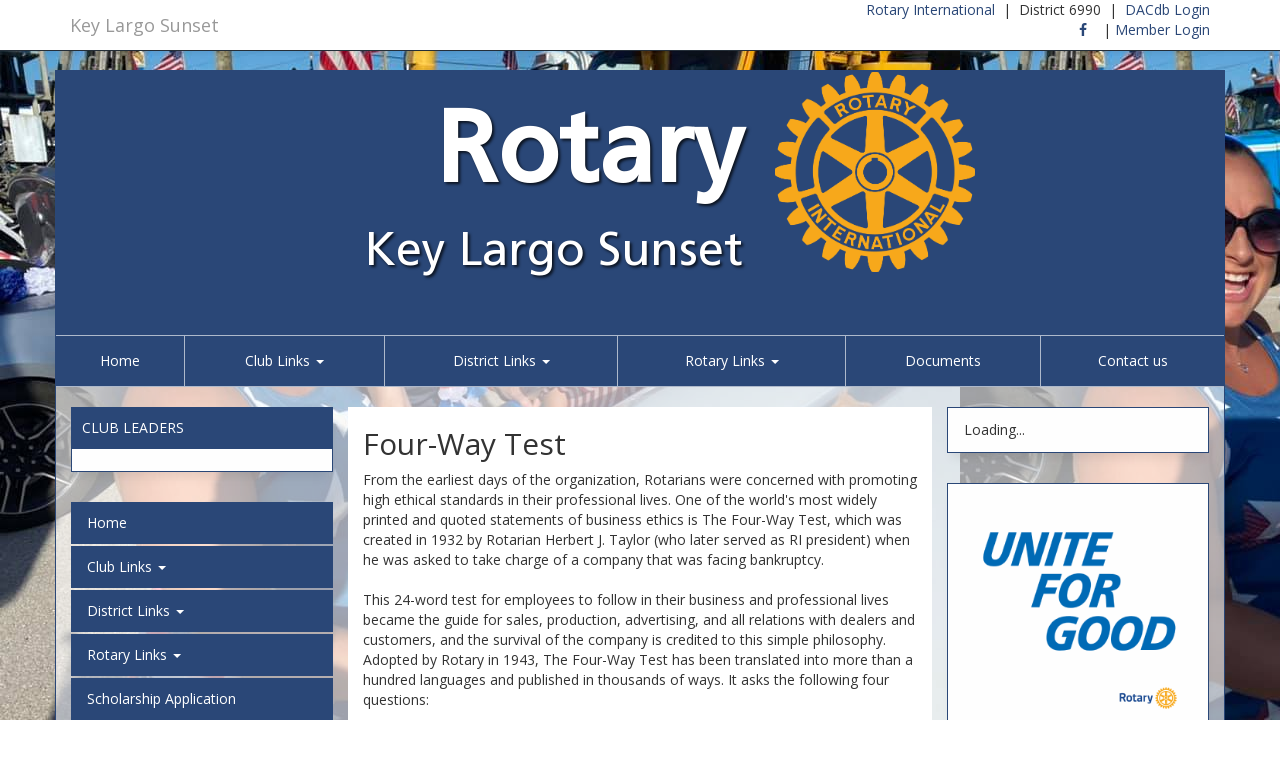

--- FILE ---
content_type: text/css
request_url: https://websites.dacdb.com/websites_core/css/dacdb.css
body_size: 4801
content:
/*
 * Style tweaks.
 * --------------------------------------------------
 */

html,
body {}

body {
    padding-top: 70px;
    /*  background-color: #e4e4e4;*/
}

.container {
    /*background-color: #fff;*/
}

.small-links {
    display: block;
}

.small-social {
    display: block;
}


/*.sidebar-offcanvas a:hover {
  color:#ff0000;
}*/

/* .sidebar-offcanvas a:link,
.sidebar-offcanvas a:visited {
    color:#fff;
} */

.body-content {
    /*margin-top:-20px;*/
    background-color: #ffffff;
}

footer {
    padding: 30px 0;
}

@font-face {
    font-family: 'Open Sans', sans-serif;
    src: url('../fonts/glyphicons-halflings-regular.eot');
    src: url('../fonts/glyphicons-halflings-regular.eot?#iefix') format('embedded-opentype'), url('../fonts/glyphicons-halflings-regular.woff') format('woff'), url('../fonts/glyphicons-halflings-regular.ttf') format('truetype'), url('../fonts/glyphicons-halflings-regular.svg#glyphicons-halflingsregular') format('svg');
}

@font-face {
    font-family: 'Frutiger';
    src: url('../fonts/Frutiger/frutiger-lt-std-font/FrutigerLTStd-Roman.woff2') format('woff2'),
         url('../fonts/Frutiger/frutiger-lt-std-font/FrutigerLTStd-Roman.woff') format('woff'),
         url('../fonts/Frutiger/frutiger-lt-std-font/FrutigerLTStd-Roman.ttf') format('truetype'),
         url('../fonts/Frutiger/frutiger-lt-std-font/FrutigerLTStd-Roman.otf') format('opentype');
    font-weight: normal;
    font-style: normal;
    font-display: swap;
}

.share-box {
    min-width: 0;
    padding-left: 5px;
    padding-right: 5px;
}

.mobile-social-share {
    background: none repeat scroll 0 0 #EEEEEE;
    display: block !important;
    min-height: 70px !important;
    margin: 50px 0;
}


.share-group {
    float: right;
    margin: 0 10px 0 0;
}

.btn-group {
    display: inline-block;
    font-size: 0;
    position: relative;
    vertical-align: middle;
    white-space: nowrap;
}

.mobile-social-share ul {
    float: right;
    list-style: none outside none;
    margin: 0;
    min-width: 61px;
    padding: 0;
}

.share {
    min-width: 17px;
}

.mobile-social-share li {
    display: block;
    font-size: 18px;
    list-style: none outside none;
    margin-bottom: 3px;
    margin-left: 4px;
    margin-top: 3px;
}

.btn-share {
    background-color: #BEBEBE;
    border-color: #CCCCCC;
    color: #333333;
}

.btn-twitter {
    background-color: #3399CC !important;
    width: 51px;
    color:#FFFFFF!important;
}

.btn-facebook {
    background-color: #3D5B96 !important;
    width: 51px;
    color:#FFFFFF!important;
}

.btn-facebook {
    background-color: #3D5B96 !important;
    width: 51px;
    color:#FFFFFF!important;
}

.btn-google {
    background-color: #DD3F34 !important;
    width: 51px;
    color:#FFFFFF!important;
}

.btn-linkedin {
    background-color: #1884BB !important;
    width: 51px;
    color:#FFFFFF!important;
}

.btn-pinterest {
    background-color: #CC1E2D !important;
    width: 51px;
    color:#FFFFFF!important;
}

.btn-mail {
    background-color: #FFC90E !important;
    width: 51px;
    color:#FFFFFF!important;
}

.caret {
    border-left: 4px solid rgba(0, 0, 0, 0);
    border-right: 4px solid rgba(0, 0, 0, 0);
    border-top: 4px solid;
    display: inline-block;
    height: 0;
    margin-left: 2px;
    vertical-align: middle;
    width: 0;
}

#socialShare {
    max-width:59px;
    /* margin-bottom:18px; */
}

#socialShare > a{
    padding: 5px 8px 5px 8px;
}

@media (max-width : 320px) {
    #socialHolder{
        padding-left:5px;
        padding-right:5px;
    }
    
    .mobile-social-share h3 {
        margin-left: 0;
        margin-right: 0;
    }
    
    #socialShare{
        margin-left:5px;
        margin-right:5px;
    }
    
    .mobile-social-share h3 {
        font-size: 15px;
    }
}

@media (max-width : 238px) {
    .mobile-social-share h3 {
        font-size: 12px;
    }
}

/*
 * Off Canvas
 * --------------------------------------------------
 */

@media screen and (max-width: 767px) {
    .row-offcanvas {
        position: relative;
        -webkit-transition: all .25s ease-out;
        -o-transition: all .25s ease-out;
        transition: all .25s ease-out;
    }
    .row-offcanvas-right {
        right: 0;
    }
    .row-offcanvas-left {
        left: 0;
    }
    .row-offcanvas-right .sidebar-offcanvas {
        right: -75%;
        /* 6 columns */
    }
    .row-offcanvas-left .sidebar-offcanvas {
        left: -75%;
        /* 6 columns */
    }
    .row-offcanvas-right.active {
        right: 75%;
        /* 6 columns */
    }
    .row-offcanvas-left.active {
        left: 75%;
        /* 6 columns */
    }
    .sidebar-offcanvas {
        position: absolute;
        top: 0;
        width: 75%;
        /* 6 columns */
    }
}

.meeting-information {
    margin-bottom: 20px;
}

.meeting-image {
    margin-bottom: 10px;
}

.meeting-time {
    font-size: 16px;
    font-weight: 200;
}

.meeting-location {
    display: block;
    clear: both;
	overflow-wrap: break-word;
}

.list-group {
    padding-left: 0;
    border: 0;
    border-radius: 0;
    -webkit-box-shadow: 0;
    box-shadow: 0 1px 2px rgba(0, 0, 0, .0);
}

.list-group-item {
    padding: 0;
    /*padding-top: 10px;*/
    padding-bottom: 15px;
    border: 0;
}

.list-group-item strong {
    font-weight: 500;
}

.btn-white-text a {
    color: #ffffff !important;
}

.image-header {
    /*max-height: 265px;*/
    /*min-height: 265px;*/
    width: 100%;
    overflow: hidden;
    /*background-color: #ff0000;*/
}

.image-header-img {
    position: relative;
    width: 100%;
}

.image-header-img img {
    width: 100%;
}

.image-header-rotary {
    position: absolute;
    left: 380px;
    top: 40px;
    z-index: 600;
}
.image-header-rotary2 {
    z-index: 600;
}

.image-header-rotary img {
    width: 200px;
}
.image-header-rotary2 img {
    width: 200px;
}

.image-header-title {
    position: absolute;
    left: 610px;
    top: 85px;
    z-index: 600;
    color: #F7A81B;
    font-family: 'Frutiger', 'Open Sans', sans-serif;
    font-size: 25pt;
    text-shadow: 2px 2px 3px rgba(0, 0, 0, 0.75);
    /*text-shadow: 2px 2px #999;*/
}
.image-header-title2 {
    z-index: 600;
    color: #FFFFFF;
    font-size: 47px;
    font-family: 'Frutiger', 'Open Sans', sans-serif;
    text-shadow: 2px 2px 3px rgba(0, 0, 0, 0.75);
    /*text-shadow: 2px 2px #999;*/
    display:block;
    line-height:1.1em;
}

.image-header-title2.bottom-label {
    font-size: 32px;
}

.image-header-title-2 {
    position: absolute;
    left: 30px;
    top: 30px;
    z-index: 600;
    color: #F7A81B;
    font-family: 'Frutiger', 'Open Sans', sans-serif;
    font-size: 25pt;
    text-shadow: 2px 2px 3px rgba(0, 0, 0, 0.75);
    /*text-shadow: 2px 2px #999;*/
}

.image-header-title-3 {
    position: absolute;
    left: 10px;
    top: 10px;
    z-index: 600;
    color: #F7A81B;
    font-family: 'Frutiger', 'Open Sans', sans-serif;
    font-size: 18pt;
    text-shadow: 2px 2px 3px rgba(0, 0, 0, 0.75);
    /*text-shadow: 2px 2px #999;*/
}

.image-header-rotary-name {
    position: absolute;
    left: 20px;
    top: 55px;
    z-index: 600;
    color: #F7A81B;
    font-family: 'Frutiger', 'Open Sans', sans-serif;
    font-size: 75pt;
    font-weight: bold;
    text-shadow: 2px 2px 3px rgba(0, 0, 0, 0.75);
    /*text-shadow: 2px 2px #999;*/
}
.image-header-rotary-name2 {
    top: 20px;
	z-index: 600;
    color: #FFFFFF;
    font-family: 'Frutiger', 'Open Sans', sans-serif;
    font-size: 75pt;
    font-weight: bold;
    text-shadow: 2px 2px 3px rgba(0, 0, 0, 0.75);
}


.image-header-md-rotary {
    position: absolute;
    left: 280px;
    top: 10px;
    z-index: 600;
}
.image-header-md-rotary2 {
    z-index: 600;
}

.image-header-md-rotary img {
    width: 200px;
}
.image-header-md-rotary2 img {
    width: 175px;
}

.image-header-md-title {
    position: absolute;
    left: 500px;
    top: 65px;
    z-index: 600;
    color: #F7A81B;
    font-family: 'Open Sans', sans-serif;
    font-size: 22pt;
    text-shadow: 2px 2px 3px rgba(0, 0, 0, 0.75);
    /*text-shadow: 2px 2px #999;*/
}

.image-header-md-title2 {
    z-index: 600;
    color: #FFFFFF;
    font-family: 'Frutiger', 'Open Sans', sans-serif;
    font-size: 42px;
    text-shadow: 2px 2px 3px rgba(0, 0, 0, 0.75);
    /*text-shadow: 2px 2px #999;*/
    display:block;
    line-height:1.1em;
}

.image-header-md-rotary-name {
    position: absolute;
    left: 20px;
    top: 45px;
    z-index: 600;
    color: #F7A81B;
    font-family: 'Frutiger', 'Open Sans', sans-serif;
    font-size: 55pt;
    font-weight: bold;
    text-shadow: 2px 2px 3px rgba(0, 0, 0, 0.75);
    /*text-shadow: 2px 2px #999;*/
}
.image-header-md-rotary-name2 {
    z-index: 600;
    color: #FFFFFF;
    font-family: 'Frutiger', 'Open Sans', sans-serif;
    font-size: 55pt;
    font-weight: bold;
    text-shadow: 2px 2px 3px rgba(0, 0, 0, 0.75);
    /*text-shadow: 2px 2px #999;*/
}

.image-header-sm-rotary {
    position: absolute;
    left: 230px;
    top: 10px;
    z-index: 600;
}
.image-header-sm-rotary2 {
    z-index: 600;
}
.image-header-sm-rotary img {
    width: 150px;
}
.image-header-sm-rotary2 img {
    width: 150px;
}

.image-header-sm-title {
    position: absolute;
    left: 400px;
    top: 45px;
    z-index: 600;
    color: #F7A81B;
    font-family: 'Open Sans', sans-serif;
    font-size: 19pt;
    text-shadow: 2px 2px 3px rgba(0, 0, 0, 0.75);
    /*text-shadow: 2px 2px #999;*/
}

.image-header-sm-title2 {
    z-index: 600;
    color: #FFFFFF;
    font-family: 'Frutiger', 'Open Sans', sans-serif;
    font-size: 34px;
    text-shadow: 2px 2px 3px rgba(0, 0, 0, 0.75);
}

.image-header-sm-rotary-name {
    position: absolute;
    left: 20px;
    top: 35px;
    z-index: 600;
    color: #F7A81B;
    font-family: 'Open Sans', sans-serif;
    font-size: 45pt;
    font-weight: bold;
    text-shadow: 2px 2px 3px rgba(0, 0, 0, 0.75);
}
.image-header-sm-rotary-name2 {
    z-index: 600;
    color: #FFFFFF;
    font-family: 'Frutiger', 'Open Sans', sans-serif;
    font-size: 45pt;
    font-weight: bold;
    text-shadow: 2px 2px 3px rgba(0, 0, 0, 0.75);
}

.image-header-xs-rotary {
    position: absolute;
    left: 128px;
    top: 5px;
    z-index: 600;
}
.image-header-xs-rotary2 {
    z-index: 600;
}

.image-header-xs-rotary img {
    width: 60px;
}
.image-header-xs-rotary2 img {
    width: 60px;
}

.image-header-xs-title {
    position: absolute;
    left: 195px;
    top: 16px;
    z-index: 600;
    color: #F7A81B;
    font-family: 'Open Sans', sans-serif;
    font-size: 12pt;
    text-shadow: 2px 2px 3px rgba(0, 0, 0, 0.75);
    /*text-shadow: 2px 2px #999;*/
}
.image-header-xs-title2 {
    z-index: 600;
    color: #FFFFFF;
    font-family: 'Frutiger', 'Open Sans', sans-serif;
    font-size: 26px;
    text-shadow: 2px 2px 3px rgba(0, 0, 0, 0.75);
    /*text-shadow: 2px 2px #999;*/
}


.image-header-xs-rotary-name {
    position: absolute;
    left: 10px;
    top: 12px;
    z-index: 600;
    color: #F7A81B;
    font-family: 'Open Sans', sans-serif;
    font-size: 25pt;
    font-weight: bold;
    text-shadow: 2px 2px 3px rgba(0, 0, 0, 0.75);
    /*text-shadow: 2px 2px #999;*/
}
.image-header-xs-rotary-name2 {
    z-index: 600;
    color: #FFFFFF;
    font-family: 'Frutiger', 'Open Sans', sans-serif;
    font-size: 22pt;
    font-weight: bold;
    text-shadow: 2px 2px 3px rgba(0, 0, 0, 0.75);
    /*text-shadow: 2px 2px #999;*/
}


/**/

.image-header-rotarians {
    position: absolute;
    left: 210px;
    top: 100px;
    z-index: 600;
}

.image-header-rotarians img {
    width: 100px;
}

.image-header-title-rotarians {
    position: absolute;
    left: 410px;
    top: 100px;
    z-index: 600;
    color: #F7A81B;
    font-family: 'Frutiger', 'Open Sans', sans-serif;
    font-size: 45pt;
    font-weight: bold;
    text-shadow: 2px 2px 3px rgba(0, 0, 0, 0.75);
    /*text-shadow: 2px 2px #999;*/
}

.image-header-rotarians-name {
    position: absolute;
    left: 20px;
    top: 105px;
    z-index: 600;
    color: #263663;
    font-family: 'Frutiger', 'Open Sans', sans-serif;
    font-size: 40pt;
    font-weight: bold;
    text-shadow: 2px 2px 3px rgba(0, 0, 0, 0.75);
    /*text-shadow: 2px 2px #999;*/
}

.image-header-md-rotarians {
    position: absolute;
    left: 180px;
    top: 80px;
    z-index: 600;
}

.image-header-md-rotarians img {
    width: 90px;
}

.image-header-md-title-rotarians {
    position: absolute;
    left: 330px;
    top: 80px;
    z-index: 600;
    color: #F7A81B;
    font-family: 'Frutiger', 'Open Sans', sans-serif;
    font-size: 42pt;
    font-weight: bold;
    text-shadow: 2px 2px 3px rgba(0, 0, 0, 0.75);
    /*text-shadow: 2px 2px #999;*/
}

.image-header-md-rotarians-name {
    position: absolute;
    left: 20px;
    top: 90px;
    z-index: 600;
    color: #263663;
    font-family: 'Frutiger', 'Open Sans', sans-serif;
    font-size: 35pt;
    font-weight: bold;
    text-shadow: 2px 2px 3px rgba(0, 0, 0, 0.75);
    /*text-shadow: 2px 2px #999;*/
}

.image-header-sm-rotarians {
    position: absolute;
    left: 140px;
    top: 60px;
    z-index: 600;
}

.image-header-sm-rotarians img {
    width: 70px;
}

.image-header-sm-title-rotarians {
    position: absolute;
    left: 240px;
    top: 65px;
    z-index: 600;
    color: #F7A81B;
    font-family: 'Frutiger', 'Open Sans', sans-serif;
    font-size: 30pt;
    font-weight: bold;
    text-shadow: 2px 2px 3px rgba(0, 0, 0, 0.75);
    /*text-shadow: 2px 2px #999;*/
}

.image-header-sm-rotarians-name {
    position: absolute;
    left: 20px;
    top: 68px;
    z-index: 600;
    color: #263663;
    font-family: 'Frutiger', 'Open Sans', sans-serif;
    font-size: 25pt;
    font-weight: bold;
    text-shadow: 2px 2px 3px rgba(0, 0, 0, 0.75);
    /*text-shadow: 2px 2px #999;*/
}

.image-header-xs-rotarians {
    position: absolute;
    left: 128px;
    top: 43px;
    z-index: 600;
}

.image-header-xs-rotarians img {
    width: 45px;
}

.image-header-xs-title-rotarians {
    position: absolute;
    left: 200px;
    top: 45px;
    z-index: 600;
    color: #F7A81B;
    font-family: 'Frutiger', 'Open Sans', sans-serif;
    font-size: 20pt;
    font-weight: bold;
    text-shadow: 2px 2px 3px rgba(0, 0, 0, 0.75);
    /*text-shadow: 2px 2px #999;*/
}

.image-header-xs-rotarians-name {
    position: absolute;
    left: 10px;
    top: 40px;
    z-index: 600;
    color: #263663;
    font-family: 'Frutiger', 'Open Sans', sans-serif;
    font-size: 25pt;
    font-weight: bold;
    text-shadow: 2px 2px 3px rgba(0, 0, 0, 0.75);
    /*text-shadow: 2px 2px #999;*/
}

.glyphicon {
    margin-right: 10px;
}

.panel-body {
    padding: 0px;
}

.panel-body table tr td {
    padding-left: 15px
}

.panel-body .table {
    margin-bottom: 0px;
}

.stories-headline {
    font-size: 20px;
    margin-top: 15px;
}

.stories-date {
    font-size: 12px;
    display: inline-block;
}

.stories-submitted {
    font-size: 12px;
    display: inline-block;
    /*margin-left: 10px;*/
    font-weight: bold;
}

.stories-summary {
    margin-top: 20px;
}

.sponsers-list {}

.sponsers-list-title {
    margin-bottom: 10px;
}

.sponsers-list-title h4 {
    font-weight: 200;
}

.sponsers-list-date {
    font-weight: 200;
    font-size: 16px;
    padding-left: 5px;
}

.sponsers-list-text {
    padding-left: 0px;
}

.sponsers-list-text:first-letter {
    text-transform: capitalize
}

.sponsers-list-sep {
    border-bottom: 1px solid #ccc;
    margin-top: 10px;
    margin-bottom: 10px;
}

.bulletin-list {}

.bulletin-list-title {
    margin-bottom: 10px;
}

.bulletin-list-title h4 {
    font-weight: 200;
}

.bulletin-list-date {
    font-weight: 200;
    font-size: 16px;
    padding-left: 5px;
}

.bulletin-list-text {
    padding-left: 0px;
}

.bulletin-list-text:first-letter {
    text-transform: capitalize
}

.bulletin-list-sep {
    border-bottom: 1px solid #ccc;
    margin-top: 10px;
    margin-bottom: 10px;
}

.event-list {}

.event-list-title {
    margin-bottom: 10px;
}

.event-list-title h4 {
    font-weight: 200;
}

.event-list-date {
    font-weight: 200;
    font-size: 16px;
    padding-left: 5px;
}

.event-list-text {
    padding-left: 15px;
}

.event-list-text:first-letter {
    text-transform: capitalize
}

.event-list-sep {
    border-bottom: 1px solid #ccc;
    margin-top: 10px;
    margin-bottom: 10px;
}

.mini-cal {
    padding: 20px;
    background-color: #f4f4f4;
    margin-bottom: 20px;
}

.calendar {
    width: 100%;
    background-color: #fff;
    padding: 4px 8px;
    text-align: center;
}

.datesquare {
    font-family: 'Frutiger', 'Open Sans', sans-serif;
    font-size: 12px;
    width: 18px;
    height: 23px;
    width: 23px;
}

.CalHeader {
    background-color: #9b9e99;
    height: 25px;
    padding: 5px;
}

.HeaderDayBG {
    background-color: #fff;
}

.HeaderDayText {
    color: #e1caa5;
}

.HeaderDate {
    color: #19468d;
    font-size: 1.2em;
}

.tdate {
    background-color: #e4e4e4;
}

.lmonth {
    background-color: #ff0000;
    color: #000;
}

.tmonth {
    background-color: #fff;
    color: #ccc;
}

.cellborder {
    background-color: #e1caa5;
}

.lmonth {
    background-color: #F4F4F4;
    color: #000;
}

.HeaderDayText {
    color: #000;
}

a.eventlink:link {
    color: #000;
    text-decoration: underline;
}

a.eventlink:visited {
    color: #000;
    text-decoration: underline;
}

a.eventlink:active {
    color: #000;
    text-decoration: underline;
}

a.eventlink:hover {
    color: #000;
    text-decoration: none;
}

a.DB:link {
    color: #000;
}

a.DB:visited {
    color: #000;
}

a.DB:active {
    color: #000;
}

a.DB:hover {
    color: #000
}

a.DF:link {
    color: #000;
}

a.DF:visited {
    color: #000;
}

a.DF:active {
    color: #000;
}

a.DF:hover {
    color: #000;
}

.msg {
    background: #fefefe;
    padding: 12px;
    padding-left: 16px;
    border-top: solid 3px #CCCCCC;
    border-radius: 5px;
    margin-bottom: 30px;
    -webkit-box-shadow: 0 10px 10px -5px rgba(0, 0, 0, .08);
    -moz-box-shadow: 0 10px 10px -5px rgba(0, 0, 0, .08);
    box-shadow: 0 10px 10px -5px rgba(0, 0, 0, .08);
}

.fws {
    background: #fefefe;
    padding: 12px;
    padding-left: 16px;
    border-top: solid 3px #CCCCCC;
    border-radius: 5px;
    margin-bottom: 30px;
    -webkit-box-shadow: 0 10px 10px -5px rgba(0, 0, 0, .08);
    -moz-box-shadow: 0 10px 10px -5px rgba(0, 0, 0, .08);
    box-shadow: 0 10px 10px -5px rgba(0, 0, 0, .08);
}

.msg-clear {
    border-color: #fefefe;
    -webkit-box-shadow: 0 7px 10px -5px rgba(0, 0, 0, .15);
    -moz-box-shadow: 0 7px 10px -5px rgba(0, 0, 0, .15);
    box-shadow: 0 7px 10px -5px rgba(0, 0, 0, .15);
}

.msg-info {
    border-color: #b8dbf2;
}

.msg-success {
    border-color: #cef2b8;
}

.msg-warning {
    border-color: rgba(255, 165, 0, .5);
}

.msg-danger {
    border-color: #ec8282;
}

.msg-primary {
    border-color: #9ca6f1;
}

.msg-magick {
    border-color: #e0b8f2;
}

.msg-info-text {
    color: #39b3d7;
}

.msg-success-text {
    color: #80d651;
}

.msg-warning-text {
    color: #db9e34;
}

.msg-danger-text {
    color: #c9302c;
}

.msg-primary-text {
    color: rgba(47, 106, 215, .9);
}

.msg-magick-text {
    color: #bb39d7;
}


/* Dates */

.agenda .agenda-date {
    width: 170px;
}

.agenda .agenda-date .dayofmonth {
    width: 40px;
    font-size: 36px;
    line-height: 36px;
    float: left;
    text-align: right;
    margin-right: 10px;
}

.agenda .agenda-date .shortdate {
    font-size: 0.75em;
}


/* Times */

.agenda .agenda-time {
    width: 140px;
}

@media screen and (max-width: 479px) {
    .navbar-brand {
        font-size: 12px;
    }
    .image-header-xs-title {
        font-size: 9pt;
    }
}


/****** LOGIN MODAL ******/

.loginmodal-container {
    padding: 30px;
    max-width: 350px;
    width: 100% !important;
    background-color: #F7F7F7;
    margin: 0 auto;
    border-radius: 2px;
    box-shadow: 0px 2px 2px rgba(0, 0, 0, 0.3);
    overflow: hidden;
    font-family: 'Open Sans', sans-serif;
    z-index: 99999999;
}

.loginmodal-container h1 {
    text-align: center;
    font-size: 1.8em;
    font-family: 'Open Sans', sans-serif;
}

.loginmodal-container input[type=submit] {
    width: 100%;
    display: block;
    margin-bottom: 10px;
    position: relative;
}

.loginmodal-container input[type=text],
input[type=password] {
    height: 44px;
    font-size: 16px;
    width: 100%;
    margin-bottom: 10px;
    -webkit-appearance: none;
    background: #fff;
    border: 1px solid #d9d9d9;
    border-top: 1px solid #c0c0c0;
    /* border-radius: 2px; */
    padding: 0 8px;
    box-sizing: border-box;
    -moz-box-sizing: border-box;
}

.loginmodal-container input[type=text]:hover,
input[type=password]:hover {
    border: 1px solid #b9b9b9;
    border-top: 1px solid #a0a0a0;
    -moz-box-shadow: inset 0 1px 2px rgba(0, 0, 0, 0.1);
    -webkit-box-shadow: inset 0 1px 2px rgba(0, 0, 0, 0.1);
    box-shadow: inset 0 1px 2px rgba(0, 0, 0, 0.1);
}

.loginmodal {
    text-align: center;
    font-size: 14px;
    font-family: 'Open Sans', sans-serif;
    font-weight: 700;
    height: 36px;
    padding: 0 8px;
    /* border-radius: 3px; */
    /* -webkit-user-select: none;
  user-select: none; */
}

.loginmodal-submit {
    /* border: 1px solid #3079ed; */
    border: 0px;
    color: #fff;
    text-shadow: 0 1px rgba(0, 0, 0, 0.1);
    background-color: #4d90fe;
    padding: 17px 0px;
    font-family: 'Open Sans', sans-serif;
    font-size: 14px;
    /* background-image: -webkit-gradient(linear, 0 0, 0 100%,   from(#4d90fe), to(#4787ed)); */
}

.loginmodal-submit:hover {
    /* border: 1px solid #2f5bb7; */
    border: 0px;
    text-shadow: 0 1px rgba(0, 0, 0, 0.3);
    background-color: #357ae8;
    /* background-image: -webkit-gradient(linear, 0 0, 0 100%,   from(#4d90fe), to(#357ae8)); */
}

.loginmodal-container a {
    text-decoration: none;
    color: #666;
    font-weight: 400;
    text-align: center;
    display: inline-block;
    opacity: 0.6;
    transition: opacity ease 0.5s;
}

.login-help {
    font-size: 12px;
}

.comment-box {
    margin-top: 30px !important;
}
/* CSS Test end */

.comment-box img {
    width: 50px;
    height: 50px;
}
.comment-box .media-left {
    padding-right: 10px;
    width: 65px;
}
.comment-box .media-body p {
    border: 1px solid #ddd;
    padding: 10px;
}
.comment-box .media-body .media p {
    margin-bottom: 0;
}
.comment-box .media-heading {
    background-color: #f5f5f5;
    border: 1px solid #ddd;
    padding: 7px 10px;
    position: relative;
    margin-bottom: -1px;
}
.comment-box .media-second {
    margin-left:70px;
}

.tooltipevent {
    position: relative;
    display: inline-block;
    border-bottom: 1px dotted black;
    background-color: #555 !important;
    color: #fff;
    text-align: left;
    padding: 5px 10px;
    border-radius: 6px;
    font-size: 12px;
}
.dac-label {
    display: inline;
    padding: .2em .4em .0em;
    font-size: 75%;
    font-weight: 700;
    line-height: 1;
    color: #fff;
    text-align: center;
    white-space: nowrap;
    vertical-align: baseline;
    border-radius: .25em;
}
.video-responsive{
    overflow:hidden;
    padding-bottom:56.25%;
    position:relative;
    height:0;
}
.video-responsive iframe{
    left:0;
    top:0;
    height:100%;
    width:100%;
    position:absolute;
}

.cms-editable {
    border: 1px dashed red;
}

.theme div img {
    width: 100%;
    height: auto;
}

@media (min-width: 100px) {
    .headerTbl {
        position: fixed;
        z-index: 6000;
        margin-left: 25px;
        top: 60px;
    }
    .rNew {
        float: right;
        position: inherit;
        margin-top: 20px;
        font-size: 25pt;
    }
    .iNew {
        position: inherit;
        margin-left: 10px;
    }
    .image-header-rotary img {
        width: 60px;
    }
    .nNew {
        left: 25px;
        top: 185px;
        float: right;
        position: inherit;
        font-size: 10pt;
    }}

@media (min-width: 768px) {
    .headerTbl {
        position: fixed;
        z-index: 6000;
        margin-left: 25px;
        top: 70px;
    }
    .rNew {
        float: right;
        position: inherit;
        margin-top: 20px;
        font-size: 45pt;
    }
    .iNew {
        position: inherit;
        margin-left: 20px;
    }
    .image-header-rotary img {
        width: 120px;
    }
    .nNew {
        left: 25px;
        top: 185px;
        float: right;
        position: inherit;
        font-size: 15pt;
    } }

@media (min-width: 992px) {
    .headerTbl {
        position: fixed;
        z-index: 6000;
        margin-left: 25px;
        top: 80px;
    }
    .rNew {
        float: right;
        position: inherit;
        margin-top: 20px;
        font-size: 55pt;
    }
    .iNew {
        position: inherit;
        margin-left: 20px;
    }
    .image-header-rotary img {
        width: 150px;
    }
    .nNew {
        left: 25px;
        top: 185px;
        float: right;
        position: inherit;
        font-size: 20pt;
    }
}

@media (min-width: 1200px) { 
    .rNew {
        float: right;
        position: inherit;
        margin-top: 20px;
        font-size: 75pt;
    }
    .iNew {
        position: inherit;
        margin-left: 20px;
    }
    .image-header-rotary img {
        width: 200px;
    }
    .nNew {
        left: 25px;
        top: 185px;
        float: right;
        position: inherit;
        font-size: 25pt;
    }
    .headerTbl {
        top: 100px;
    }
}

/* Satellite member styles */
 .satellite-member {
    /* background-color: #f8f9fa; */
    /* border-left: 3px solid #2a66a1;
    padding-left: 5px; */
} 

#showclubmemberspage > div> table > tbody > tr > td > span {
    color: var(--azure);
    font-style: italic;
    font-size: 0.9em;
}

#showclubmemberspage > div> table > tbody > tr > td > span.satellite-club-name {
    color:  var(--sky-blue);
}

/* Three-row header container */
.header-three-row {
    margin-top: 20px;   /* matches previous inline spacing */
    padding-bottom: 20px;  /* mirror space below for visual balance */
}

.image-header-rotary-name2.rotary-text-white,
.image-header-md-rotary-name2.rotary-text-white,
.image-header-sm-rotary-name2.rotary-text-white,
.image-header-xs-rotary-name2.rotary-text-white {
    color: #FFFFFF;
}

/* Rotary brand blue */
.image-header-rotary-name2.rotary-text-blue,
.image-header-md-rotary-name2.rotary-text-blue,
.image-header-sm-rotary-name2.rotary-text-blue,
.image-header-xs-rotary-name2.rotary-text-blue {
    color: var(--rotary-royal-blue);
}

/* If the text ever needs to be gold (not yet used), add a helper class */
.image-header-rotary-name2.rotary-text-gold,
.image-header-md-rotary-name2.rotary-text-gold,
.image-header-sm-rotary-name2.rotary-text-gold,
.image-header-xs-rotary-name2.rotary-text-gold {
    color: var(--rotary-gold);
}

/* custom colour can be set via --ri-text css variable */
.image-header-rotary-name2.rotary-text-custom,
.image-header-md-rotary-name2.rotary-text-custom,
.image-header-sm-rotary-name2.rotary-text-custom,
.image-header-xs-rotary-name2.rotary-text-custom {
    color: var(--ri-text, #FFFFFF);
}

/* Word-mark height = gear width × 0.4915 (≈ 98 px when gear is 200 px) */
.image-header-rotary-name2 svg    { height: 98px;  width: auto; }
.image-header-md-rotary-name2 svg { height: 86px;  width: auto; }
.image-header-sm-rotary-name2 svg { height: 74px;  width: auto; }
.image-header-xs-rotary-name2 svg { height: 30px;  width: auto; }

/* Gear SVG colour helpers */
.rotary-gear-gold   svg { color: var(--rotary-gold); }
.rotary-gear-blue   svg { color: var(--rotary-royal-blue); }
.rotary-gear-white  svg { color: #ffffff; }
.rotary-gear-custom svg { color: var(--ri-text, var(--rotary-gold)); }

/* Gear sizing (match previous <img> widths) */
.image-header-rotary2 svg    { width: 200px; height: auto; }
.image-header-md-rotary2 svg { width: 175px; height: auto; }
.image-header-sm-rotary2 svg { width: 150px; height: auto; }
.image-header-xs-rotary2 svg { width: 60px;  height: auto; }

/* Reduce vertical gap between three-row header elements */
.header-three-row > div { margin: 3px 0; line-height: 1.1; }

/* horizontal gap between word-mark column and gear column */
.image-header-rotary2,
.image-header-md-rotary2,
.image-header-sm-rotary2,
.image-header-xs-rotary2 {
    margin-left: 22px; /* matches RI template spacing */
}

/* Restored CSS rules for RI Strict theme compatibility */
/* These rules were removed in commit 0be8c02 but are still needed by inc_header_ri.php */
img.thumbnail-fit {
    width: auto;
    height: auto;
    min-width: 100%;
    min-height: 100%;
    object-fit: cover;
}

.thumbnail-div {
    max-width: 140px;
    min-width: 140px;
    height: 180px;
    overflow: hidden;
}

.ri-name {
    color: #fff;
    font-family: 'Open Sans', sans-serif;
    font-size: 75pt;
    font-weight: 500;
    letter-spacing: 2.9px;
}

.ri-title {
    font-family: 'Open Sans', sans-serif;
    font-size: 25pt;
    font-weight: 500;
    color: #fff;
    letter-spacing: 3.5px;
}
